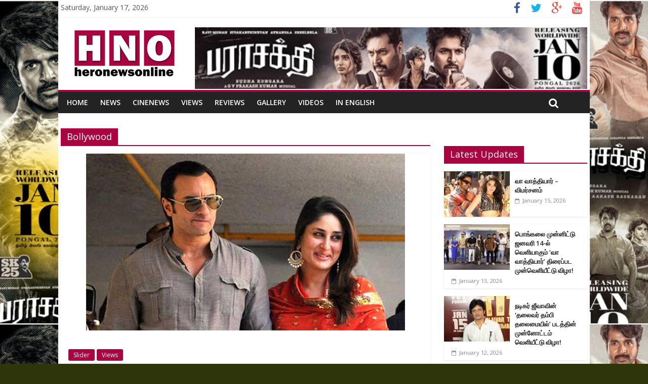

--- FILE ---
content_type: text/html; charset=UTF-8
request_url: http://www.heronewsonline.com/tag/bollywood/
body_size: 9075
content:

<!DOCTYPE html>
<html lang="en-US">
<head>
<meta charset="UTF-8" />
<meta name="viewport" content="width=device-width, initial-scale=1">
<link rel="profile" href="http://gmpg.org/xfn/11" />
<link rel="pingback" href="http://www.heronewsonline.com/xmlrpc.php" />
<title>Bollywood &#8211; heronewsonline.com</title>
<link rel='dns-prefetch' href='//fonts.googleapis.com' />
<link rel='dns-prefetch' href='//s.w.org' />
<link rel="alternate" type="application/rss+xml" title="heronewsonline.com &raquo; Feed" href="http://www.heronewsonline.com/feed/" />
<link rel="alternate" type="application/rss+xml" title="heronewsonline.com &raquo; Comments Feed" href="http://www.heronewsonline.com/comments/feed/" />
<link rel="alternate" type="application/rss+xml" title="heronewsonline.com &raquo; Bollywood Tag Feed" href="http://www.heronewsonline.com/tag/bollywood/feed/" />
		<script type="text/javascript">
			window._wpemojiSettings = {"baseUrl":"https:\/\/s.w.org\/images\/core\/emoji\/11.2.0\/72x72\/","ext":".png","svgUrl":"https:\/\/s.w.org\/images\/core\/emoji\/11.2.0\/svg\/","svgExt":".svg","source":{"concatemoji":"http:\/\/www.heronewsonline.com\/wp-includes\/js\/wp-emoji-release.min.js?ver=5.1.19"}};
			!function(e,a,t){var n,r,o,i=a.createElement("canvas"),p=i.getContext&&i.getContext("2d");function s(e,t){var a=String.fromCharCode;p.clearRect(0,0,i.width,i.height),p.fillText(a.apply(this,e),0,0);e=i.toDataURL();return p.clearRect(0,0,i.width,i.height),p.fillText(a.apply(this,t),0,0),e===i.toDataURL()}function c(e){var t=a.createElement("script");t.src=e,t.defer=t.type="text/javascript",a.getElementsByTagName("head")[0].appendChild(t)}for(o=Array("flag","emoji"),t.supports={everything:!0,everythingExceptFlag:!0},r=0;r<o.length;r++)t.supports[o[r]]=function(e){if(!p||!p.fillText)return!1;switch(p.textBaseline="top",p.font="600 32px Arial",e){case"flag":return s([55356,56826,55356,56819],[55356,56826,8203,55356,56819])?!1:!s([55356,57332,56128,56423,56128,56418,56128,56421,56128,56430,56128,56423,56128,56447],[55356,57332,8203,56128,56423,8203,56128,56418,8203,56128,56421,8203,56128,56430,8203,56128,56423,8203,56128,56447]);case"emoji":return!s([55358,56760,9792,65039],[55358,56760,8203,9792,65039])}return!1}(o[r]),t.supports.everything=t.supports.everything&&t.supports[o[r]],"flag"!==o[r]&&(t.supports.everythingExceptFlag=t.supports.everythingExceptFlag&&t.supports[o[r]]);t.supports.everythingExceptFlag=t.supports.everythingExceptFlag&&!t.supports.flag,t.DOMReady=!1,t.readyCallback=function(){t.DOMReady=!0},t.supports.everything||(n=function(){t.readyCallback()},a.addEventListener?(a.addEventListener("DOMContentLoaded",n,!1),e.addEventListener("load",n,!1)):(e.attachEvent("onload",n),a.attachEvent("onreadystatechange",function(){"complete"===a.readyState&&t.readyCallback()})),(n=t.source||{}).concatemoji?c(n.concatemoji):n.wpemoji&&n.twemoji&&(c(n.twemoji),c(n.wpemoji)))}(window,document,window._wpemojiSettings);
		</script>
		<style type="text/css">
img.wp-smiley,
img.emoji {
	display: inline !important;
	border: none !important;
	box-shadow: none !important;
	height: 1em !important;
	width: 1em !important;
	margin: 0 .07em !important;
	vertical-align: -0.1em !important;
	background: none !important;
	padding: 0 !important;
}
</style>
	<link rel='stylesheet' id='wp-block-library-css'  href='http://www.heronewsonline.com/wp-includes/css/dist/block-library/style.min.css?ver=5.1.19' type='text/css' media='all' />
<link rel='stylesheet' id='colormag_google_fonts-css'  href='//fonts.googleapis.com/css?family=Open+Sans%3A400%2C600&#038;ver=5.1.19' type='text/css' media='all' />
<link rel='stylesheet' id='colormag_style-css'  href='http://www.heronewsonline.com/wp-content/themes/colormag/style.css?ver=5.1.19' type='text/css' media='all' />
<link rel='stylesheet' id='colormag-fontawesome-css'  href='http://www.heronewsonline.com/wp-content/themes/colormag/fontawesome/css/font-awesome.css?ver=4.2.1' type='text/css' media='all' />
<link rel='stylesheet' id='wpmu-wpmu-ui-3-min-css-css'  href='http://www.heronewsonline.com/wp-content/plugins/wordpress-popup/inc/external/wpmu-lib/css/wpmu-ui.3.min.css?ver=5.1.19' type='text/css' media='all' />
<link rel='stylesheet' id='wpmu-animate-3-min-css-css'  href='http://www.heronewsonline.com/wp-content/plugins/wordpress-popup/inc/external/wpmu-lib/css/animate.3.min.css?ver=5.1.19' type='text/css' media='all' />
<script type='text/javascript' src='http://www.heronewsonline.com/wp-includes/js/jquery/jquery.js?ver=1.12.4'></script>
<script type='text/javascript' src='http://www.heronewsonline.com/wp-includes/js/jquery/jquery-migrate.min.js?ver=1.4.1'></script>
<script type='text/javascript' src='http://www.heronewsonline.com/wp-content/themes/colormag/js/colormag-custom.js?ver=5.1.19'></script>
<link rel='https://api.w.org/' href='http://www.heronewsonline.com/wp-json/' />
<link rel="EditURI" type="application/rsd+xml" title="RSD" href="http://www.heronewsonline.com/xmlrpc.php?rsd" />
<link rel="wlwmanifest" type="application/wlwmanifest+xml" href="http://www.heronewsonline.com/wp-includes/wlwmanifest.xml" /> 
<meta name="generator" content="WordPress 5.1.19" />
<!-- heronewsonline.com Internal Styles --><style type="text/css"> .colormag-button,blockquote,button,input[type=reset],input[type=button],input[type=submit]{background-color:#a90341}#site-title a,.next a:hover,.previous a:hover,.social-links i.fa:hover,a{color:#a90341}.fa.search-top:hover{background-color:#a90341}#site-navigation{border-top:4px solid #a90341}.home-icon.front_page_on,.main-navigation a:hover,.main-navigation ul li ul li a:hover,.main-navigation ul li ul li:hover>a,.main-navigation ul li.current-menu-ancestor>a,.main-navigation ul li.current-menu-item ul li a:hover,.main-navigation ul li.current-menu-item>a,.main-navigation ul li.current_page_ancestor>a,.main-navigation ul li.current_page_item>a,.main-navigation ul li:hover>a,.main-small-navigation li a:hover,.site-header .menu-toggle:hover{background-color:#a90341}.main-small-navigation .current-menu-item>a,.main-small-navigation .current_page_item>a{background:#a90341}.promo-button-area a:hover{border:2px solid #a90341;background-color:#a90341}#content .wp-pagenavi .current,#content .wp-pagenavi a:hover,.format-link .entry-content a,.pagination span{background-color:#a90341}.pagination a span:hover{color:#a90341;border-color:#a90341}#content .comments-area a.comment-edit-link:hover,#content .comments-area a.comment-permalink:hover,#content .comments-area article header cite a:hover,.comments-area .comment-author-link a:hover{color:#a90341}.comments-area .comment-author-link span{background-color:#a90341}.comment .comment-reply-link:hover,.nav-next a,.nav-previous a{color:#a90341}#secondary .widget-title{border-bottom:2px solid #a90341}#secondary .widget-title span{background-color:#a90341}.footer-widgets-area .widget-title{border-bottom:2px solid #a90341}.footer-widgets-area .widget-title span{background-color:#a90341}.footer-widgets-area a:hover{color:#a90341}.advertisement_above_footer .widget-title{border-bottom:2px solid #a90341}.advertisement_above_footer .widget-title span{background-color:#a90341}a#scroll-up i{color:#a90341}.page-header .page-title{border-bottom:2px solid #a90341}#content .post .article-content .above-entry-meta .cat-links a,.page-header .page-title span{background-color:#a90341}#content .post .article-content .entry-title a:hover,.entry-meta .byline i,.entry-meta .cat-links i,.entry-meta a,.post .entry-title a:hover,.search .entry-title a:hover{color:#a90341}.entry-meta .post-format i{background-color:#a90341}.entry-meta .comments-link a:hover,.entry-meta .edit-link a:hover,.entry-meta .posted-on a:hover,.entry-meta .tag-links a:hover,.single #content .tags a:hover{color:#a90341}.more-link,.no-post-thumbnail{background-color:#a90341}.post-box .entry-meta .cat-links a:hover,.post-box .entry-meta .posted-on a:hover,.post.post-box .entry-title a:hover{color:#a90341}.widget_featured_slider .slide-content .above-entry-meta .cat-links a{background-color:#a90341}.widget_featured_slider .slide-content .below-entry-meta .byline a:hover,.widget_featured_slider .slide-content .below-entry-meta .comments a:hover,.widget_featured_slider .slide-content .below-entry-meta .posted-on a:hover,.widget_featured_slider .slide-content .entry-title a:hover{color:#a90341}.widget_highlighted_posts .article-content .above-entry-meta .cat-links a{background-color:#a90341}.byline a:hover,.comments a:hover,.edit-link a:hover,.posted-on a:hover,.tag-links a:hover,.widget_highlighted_posts .article-content .below-entry-meta .byline a:hover,.widget_highlighted_posts .article-content .below-entry-meta .comments a:hover,.widget_highlighted_posts .article-content .below-entry-meta .posted-on a:hover,.widget_highlighted_posts .article-content .entry-title a:hover{color:#a90341}.widget_featured_posts .article-content .above-entry-meta .cat-links a{background-color:#a90341}.widget_featured_posts .article-content .entry-title a:hover{color:#a90341}.widget_featured_posts .widget-title{border-bottom:2px solid #a90341}.widget_featured_posts .widget-title span{background-color:#a90341}.related-posts-main-title .fa,.single-related-posts .article-content .entry-title a:hover{color:#a90341}</style>
<style type="text/css" id="custom-background-css">
body.custom-background { background-color: #2f350b; background-image: url("http://www.heronewsonline.com/wp-content/uploads/2026/01/skin10012026.jpg"); background-position: center top; background-size: contain; background-repeat: repeat; background-attachment: scroll; }
</style>
	</head>

<body class="archive tag tag-bollywood tag-4944 custom-background ">
<div id="page" class="hfeed site">
		<header id="masthead" class="site-header clearfix">
		<div id="header-text-nav-container" class="clearfix">
                     <div class="news-bar">
               <div class="inner-wrap clearfix">
                     <div class="date-in-header">
      Saturday, January 17, 2026   </div>

                  
                  	<div class="social-links clearfix">
		<ul>
		<li><a href="https://www.facebook.com/heronewsonlinedotcom/" ><i class="fa fa-facebook"></i></a></li><li><a href="#" ><i class="fa fa-twitter"></i></a></li><li><a href="#" ><i class="fa fa-google-plus"></i></a></li><li><a href="#" ><i class="fa fa-youtube"></i></a></li>		</ul>
	</div><!-- .social-links -->
	               </div>
            </div>
         
			
			<div class="inner-wrap">

				<div id="header-text-nav-wrap" class="clearfix">
					<div id="header-left-section">
													<div id="header-logo-image">

								<a href="http://www.heronewsonline.com/" title="heronewsonline.com" rel="home"><img src="http://www.heronewsonline.com/wp-content/uploads/2017/04/hero-logo.jpg" alt="heronewsonline.com"></a>
							</div><!-- #header-logo-image -->
												<div id="header-text" class="screen-reader-text">
                                             <h3 id="site-title">
                           <a href="http://www.heronewsonline.com/" title="heronewsonline.com" rel="home">heronewsonline.com</a>
                        </h3>
                     							<!-- #site-description -->
						</div><!-- #header-text -->
					</div><!-- #header-left-section -->
					<div id="header-right-section">
												<div id="header-right-sidebar" class="clearfix">
						<aside id="text-2" class="widget widget_text clearfix">			<div class="textwidget"><img src="http://www.heronewsonline.com/wp-content/uploads/2026/01/banner10012026.jpg"  width=775px>


</div>
		</aside>						</div>
									    	</div><!-- #header-right-section -->

			   </div><!-- #header-text-nav-wrap -->

			</div><!-- .inner-wrap -->

			
			<nav id="site-navigation" class="main-navigation clearfix" role="navigation">
				<div class="inner-wrap clearfix">
					               <h4 class="menu-toggle"></h4>
               <div class="menu-primary-container"><ul id="menu-top-menu" class="menu"><li id="menu-item-167" class="menu-item menu-item-type-custom menu-item-object-custom menu-item-167"><a href="http://heronewsonline.com/">Home</a></li>
<li id="menu-item-172" class="menu-item menu-item-type-taxonomy menu-item-object-category menu-item-172"><a href="http://www.heronewsonline.com/category/news/">News</a></li>
<li id="menu-item-169" class="menu-item menu-item-type-taxonomy menu-item-object-category menu-item-169"><a href="http://www.heronewsonline.com/category/cinenews/">CineNews</a></li>
<li id="menu-item-175" class="menu-item menu-item-type-taxonomy menu-item-object-category menu-item-175"><a href="http://www.heronewsonline.com/category/views/">Views</a></li>
<li id="menu-item-173" class="menu-item menu-item-type-taxonomy menu-item-object-category menu-item-173"><a href="http://www.heronewsonline.com/category/reviews/">Reviews</a></li>
<li id="menu-item-170" class="menu-item menu-item-type-taxonomy menu-item-object-category menu-item-170"><a href="http://www.heronewsonline.com/category/gallery/">Gallery</a></li>
<li id="menu-item-174" class="menu-item menu-item-type-taxonomy menu-item-object-category menu-item-174"><a href="http://www.heronewsonline.com/category/videos/">Videos</a></li>
<li id="menu-item-171" class="menu-item menu-item-type-taxonomy menu-item-object-category menu-item-171"><a href="http://www.heronewsonline.com/category/in-english/">In English</a></li>
</ul></div>                                                <i class="fa fa-search search-top"></i>
                  <div class="search-form-top">

                     <form action="http://www.heronewsonline.com/" class="search-form searchform clearfix" method="get">
   <div class="search-wrap">
      <input type="text" placeholder="Search" class="s field" name="s">
      <button class="search-icon" type="submit"></button>
   </div>
</form><!-- .searchform -->                  </div>
               				</div>
			</nav>

		</div><!-- #header-text-nav-container -->

		
	</header>
			<div id="main" class="clearfix">

		<div class="inner-wrap clearfix">
	
	<div id="primary">
		<div id="content" class="clearfix">

			
				<header class="page-header">
               					<h1 class="page-title">
               <span>
						Bollywood					</span></h1>
                  									</header><!-- .page-header -->

            <div class="article-container">

   				
   				
   					
<article id="post-11967" class="post-11967 post type-post status-publish format-standard has-post-thumbnail hentry category-slider category-views tag-bollywood tag-kareena-kapoor-khan tag-saif-ali-khan tag-taimur tag-taimur-ali-khan-pataudi">
   
         <div class="featured-image">
         <a href="http://www.heronewsonline.com/kareena-kapoor-saif-ali-khan-child-name-controversy/" title="“குழந்தைக்கு ‘தைமூர்’ என்று பெயர் வைத்தால் இங்கு யார் குடி மூழ்கிவிட போகிறது?”"><img width="630" height="350" src="http://www.heronewsonline.com/wp-content/uploads/2016/12/0a1d-14.jpg" class="attachment-colormag-featured-image size-colormag-featured-image wp-post-image" alt="" /></a>
      </div>
   
   <div class="article-content clearfix">

      
      <div class="above-entry-meta"><span class="cat-links"><a href="http://www.heronewsonline.com/category/slider/"  rel="category tag">Slider</a>&nbsp;<a href="http://www.heronewsonline.com/category/views/"  rel="category tag">Views</a>&nbsp;</span></div>	  
	  

      <header class="entry-header">
         <h2 class="entry-title">
            <a href="http://www.heronewsonline.com/kareena-kapoor-saif-ali-khan-child-name-controversy/" title="“குழந்தைக்கு ‘தைமூர்’ என்று பெயர் வைத்தால் இங்கு யார் குடி மூழ்கிவிட போகிறது?”">“குழந்தைக்கு ‘தைமூர்’ என்று பெயர் வைத்தால் இங்கு யார் குடி மூழ்கிவிட போகிறது?”</a>
         </h2>
      </header>

      	  
	    <div class="below-entry-meta">
                        <span class="posted-on"><a href="http://www.heronewsonline.com/kareena-kapoor-saif-ali-khan-child-name-controversy/" title="6:10 pm" rel="bookmark"><i class="fa fa-calendar-o"></i> <time class="entry-date published" datetime="2016-12-23T18:10:12+05:30">December 23, 2016</time></a></span>                        <span class="byline"><span class="author vcard"><i class="fa fa-user"></i><a class="url fn n" href="http://www.heronewsonline.com/author/admin/" title="admin">admin</a></span></span>
                    <!--    <span class="comments"><i class="fa fa-comment"></i><span>Comments Off<span class="screen-reader-text"> on “குழந்தைக்கு ‘தைமூர்’ என்று பெயர் வைத்தால் இங்கு யார் குடி மூழ்கிவிட போகிறது?”</span></span></span> -->
                     </div>

      <div class="entry-content clearfix">
         <p>இரண்டாவது உலக யுத்தத்தின்போது, பெலோருஷ்யாவில் மறுபடியும் அந்த கொடூரமான காண்டவ பர்வம் நிகழ்ந்தது. ஒட்டுமொத்த ஊர் மக்களையும் ஒரு கட்டிடத்திற்குள் தள்ளி அவர்களை ஜெர்மானிய இராணுவம் தீக்கு</p>
        <!-- <a class="more-link" title="“குழந்தைக்கு ‘தைமூர்’ என்று பெயர் வைத்தால் இங்கு யார் குடி மூழ்கிவிட போகிறது?”" href="http://www.heronewsonline.com/kareena-kapoor-saif-ali-khan-child-name-controversy/"><span>Read more</span></a> -->
      </div>

   </div>

   </article>
   				
   					
<article id="post-11928" class="post-11928 post type-post status-publish format-standard has-post-thumbnail hentry category-views tag-bollywood tag-hindutva-barbarians tag-hindutva-brigade tag-kareena-kapoor-khan tag-saif-ali-khan tag-taimur tag-taimur-ali-khan-pataudi">
   
         <div class="featured-image">
         <a href="http://www.heronewsonline.com/kareena-kapoor-newborn-child-and-hindutva-barbarians/" title="நடிகை கரீனா கபூரின் குழந்தை மரணிக்க சபிக்கும் இந்துத்துவ காட்டுமிராண்டிகள்!"><img width="630" height="350" src="http://www.heronewsonline.com/wp-content/uploads/2016/12/0a1a-27.jpg" class="attachment-colormag-featured-image size-colormag-featured-image wp-post-image" alt="" /></a>
      </div>
   
   <div class="article-content clearfix">

      
      <div class="above-entry-meta"><span class="cat-links"><a href="http://www.heronewsonline.com/category/views/"  rel="category tag">Views</a>&nbsp;</span></div>	  
	  

      <header class="entry-header">
         <h2 class="entry-title">
            <a href="http://www.heronewsonline.com/kareena-kapoor-newborn-child-and-hindutva-barbarians/" title="நடிகை கரீனா கபூரின் குழந்தை மரணிக்க சபிக்கும் இந்துத்துவ காட்டுமிராண்டிகள்!">நடிகை கரீனா கபூரின் குழந்தை மரணிக்க சபிக்கும் இந்துத்துவ காட்டுமிராண்டிகள்!</a>
         </h2>
      </header>

      	  
	    <div class="below-entry-meta">
                        <span class="posted-on"><a href="http://www.heronewsonline.com/kareena-kapoor-newborn-child-and-hindutva-barbarians/" title="8:30 am" rel="bookmark"><i class="fa fa-calendar-o"></i> <time class="entry-date published" datetime="2016-12-22T08:30:24+05:30">December 22, 2016</time></a></span>                        <span class="byline"><span class="author vcard"><i class="fa fa-user"></i><a class="url fn n" href="http://www.heronewsonline.com/author/admin/" title="admin">admin</a></span></span>
                    <!--    <span class="comments"><i class="fa fa-comment"></i><span>Comments Off<span class="screen-reader-text"> on நடிகை கரீனா கபூரின் குழந்தை மரணிக்க சபிக்கும் இந்துத்துவ காட்டுமிராண்டிகள்!</span></span></span> -->
                     </div>

      <div class="entry-content clearfix">
         <p>15ஆம் நூற்றாண்டில் இந்தியா மீது படை எடுத்து வந்து, வாளை உறையில் இருந்து உருவி எதிர்த்துப் போரிட ஆளில்லாமல், மாளாத செல்வங்களை கொள்ளை அடித்துக் கொண்டு போன. #தைமூரின் வீரசாகசப் படை</p>
        <!-- <a class="more-link" title="நடிகை கரீனா கபூரின் குழந்தை மரணிக்க சபிக்கும் இந்துத்துவ காட்டுமிராண்டிகள்!" href="http://www.heronewsonline.com/kareena-kapoor-newborn-child-and-hindutva-barbarians/"><span>Read more</span></a> -->
      </div>

   </div>

   </article>
   				
            </div>

				

			
		</div><!-- #content -->
	</div><!-- #primary -->

	
<div id="secondary">
			
		<aside id="text-3" class="widget widget_text clearfix">			<div class="textwidget"></div>
		</aside><aside id="colormag_featured_posts_latest_widget-2" class="widget widget_featured_posts widget_featured_posts_vertical widget_featured_meta clearfix">      <h3 class="widget-title" ><span >Latest Updates</span></h3>                                 <div class="following-post">               <div class="single-article clearfix">
                  <figure><a href="http://www.heronewsonline.com/vaa-vaathiyaar-movie-tamil-review/" title="வா வாத்தியார் – விமர்சனம்"><img width="130" height="90" src="http://www.heronewsonline.com/wp-content/uploads/2026/01/vaa-vaathiyaar-130x90.jpg" class="attachment-colormag-featured-post-small size-colormag-featured-post-small wp-post-image" alt="வா வாத்தியார் – விமர்சனம்" title="வா வாத்தியார் – விமர்சனம்" srcset="http://www.heronewsonline.com/wp-content/uploads/2026/01/vaa-vaathiyaar-130x90.jpg 130w, http://www.heronewsonline.com/wp-content/uploads/2026/01/vaa-vaathiyaar-392x272.jpg 392w" sizes="(max-width: 130px) 100vw, 130px" /></a></figure>                  <div class="article-content">
                     <div class="above-entry-meta"><span class="cat-links"><a href="http://www.heronewsonline.com/category/cinenews/"  rel="category tag">CineNews</a>&nbsp;<a href="http://www.heronewsonline.com/category/reviews/"  rel="category tag">Reviews</a>&nbsp;</span></div>                     <h3 class="entry-title">
                        <a href="http://www.heronewsonline.com/vaa-vaathiyaar-movie-tamil-review/" title="வா வாத்தியார் – விமர்சனம்">வா வாத்தியார் – விமர்சனம்</a>
                     </h3>
                     <div class="below-entry-meta">
                        <span class="posted-on"><a href="http://www.heronewsonline.com/vaa-vaathiyaar-movie-tamil-review/" title="10:12 am" rel="bookmark"><i class="fa fa-calendar-o"></i> <time class="entry-date published" datetime="2026-01-15T10:12:46+05:30">January 15, 2026</time></a></span>                        <span class="byline"><span class="author vcard"><i class="fa fa-user"></i><a class="url fn n" href="http://www.heronewsonline.com/author/admin/" title="admin">admin</a></span></span>
                    <!--    <span class="comments"><i class="fa fa-comment"></i><span>Comments Off<span class="screen-reader-text"> on வா வாத்தியார் – விமர்சனம்</span></span></span> -->
                     </div>
                                          <div class="entry-content">
                                             </div>
                                       </div>

               </div>
            </div>                                 <div class="following-post">               <div class="single-article clearfix">
                  <figure><a href="http://www.heronewsonline.com/vaa-vaathiyaar-movie-pre-release-event-news/" title="பொங்கலை முன்னிட்டு ஜனவரி 14-ல் வெளியாகும் ‘வா வாத்தியார்’ திரைப்பட முன்வெளியீட்டு  விழா!"><img width="130" height="90" src="http://www.heronewsonline.com/wp-content/uploads/2026/01/pre-release-130x90.jpg" class="attachment-colormag-featured-post-small size-colormag-featured-post-small wp-post-image" alt="பொங்கலை முன்னிட்டு ஜனவரி 14-ல் வெளியாகும் ‘வா வாத்தியார்’ திரைப்பட முன்வெளியீட்டு  விழா!" title="பொங்கலை முன்னிட்டு ஜனவரி 14-ல் வெளியாகும் ‘வா வாத்தியார்’ திரைப்பட முன்வெளியீட்டு  விழா!" srcset="http://www.heronewsonline.com/wp-content/uploads/2026/01/pre-release-130x90.jpg 130w, http://www.heronewsonline.com/wp-content/uploads/2026/01/pre-release-392x272.jpg 392w" sizes="(max-width: 130px) 100vw, 130px" /></a></figure>                  <div class="article-content">
                     <div class="above-entry-meta"><span class="cat-links"><a href="http://www.heronewsonline.com/category/cinenews/"  rel="category tag">CineNews</a>&nbsp;</span></div>                     <h3 class="entry-title">
                        <a href="http://www.heronewsonline.com/vaa-vaathiyaar-movie-pre-release-event-news/" title="பொங்கலை முன்னிட்டு ஜனவரி 14-ல் வெளியாகும் ‘வா வாத்தியார்’ திரைப்பட முன்வெளியீட்டு  விழா!">பொங்கலை முன்னிட்டு ஜனவரி 14-ல் வெளியாகும் ‘வா வாத்தியார்’ திரைப்பட முன்வெளியீட்டு  விழா!</a>
                     </h3>
                     <div class="below-entry-meta">
                        <span class="posted-on"><a href="http://www.heronewsonline.com/vaa-vaathiyaar-movie-pre-release-event-news/" title="9:50 pm" rel="bookmark"><i class="fa fa-calendar-o"></i> <time class="entry-date published" datetime="2026-01-13T21:50:53+05:30">January 13, 2026</time></a></span>                        <span class="byline"><span class="author vcard"><i class="fa fa-user"></i><a class="url fn n" href="http://www.heronewsonline.com/author/admin/" title="admin">admin</a></span></span>
                    <!--    <span class="comments"><i class="fa fa-comment"></i><span>Comments Off<span class="screen-reader-text"> on பொங்கலை முன்னிட்டு ஜனவரி 14-ல் வெளியாகும் ‘வா வாத்தியார்’ திரைப்பட முன்வெளியீட்டு  விழா!</span></span></span> -->
                     </div>
                                       </div>

               </div>
                                                            <div class="single-article clearfix">
                  <figure><a href="http://www.heronewsonline.com/thalaivar-thambi-thalaimaiyil-movie-trailer-launch-news/" title="நடிகர் ஜீவாவின் &#8216;தலைவர் தம்பி தலைமையில்&#8217; படத்தின் முன்னோட்டம் வெளியீட்டு விழா!"><img width="130" height="90" src="http://www.heronewsonline.com/wp-content/uploads/2026/01/jiva-130x90.jpg" class="attachment-colormag-featured-post-small size-colormag-featured-post-small wp-post-image" alt="நடிகர் ஜீவாவின் &#8216;தலைவர் தம்பி தலைமையில்&#8217; படத்தின் முன்னோட்டம் வெளியீட்டு விழா!" title="நடிகர் ஜீவாவின் &#8216;தலைவர் தம்பி தலைமையில்&#8217; படத்தின் முன்னோட்டம் வெளியீட்டு விழா!" srcset="http://www.heronewsonline.com/wp-content/uploads/2026/01/jiva-130x90.jpg 130w, http://www.heronewsonline.com/wp-content/uploads/2026/01/jiva-392x272.jpg 392w" sizes="(max-width: 130px) 100vw, 130px" /></a></figure>                  <div class="article-content">
                     <div class="above-entry-meta"><span class="cat-links"><a href="http://www.heronewsonline.com/category/cinenews/"  rel="category tag">CineNews</a>&nbsp;</span></div>                     <h3 class="entry-title">
                        <a href="http://www.heronewsonline.com/thalaivar-thambi-thalaimaiyil-movie-trailer-launch-news/" title="நடிகர் ஜீவாவின் &#8216;தலைவர் தம்பி தலைமையில்&#8217; படத்தின் முன்னோட்டம் வெளியீட்டு விழா!">நடிகர் ஜீவாவின் &#8216;தலைவர் தம்பி தலைமையில்&#8217; படத்தின் முன்னோட்டம் வெளியீட்டு விழா!</a>
                     </h3>
                     <div class="below-entry-meta">
                        <span class="posted-on"><a href="http://www.heronewsonline.com/thalaivar-thambi-thalaimaiyil-movie-trailer-launch-news/" title="1:40 pm" rel="bookmark"><i class="fa fa-calendar-o"></i> <time class="entry-date published" datetime="2026-01-12T13:40:49+05:30">January 12, 2026</time></a></span>                        <span class="byline"><span class="author vcard"><i class="fa fa-user"></i><a class="url fn n" href="http://www.heronewsonline.com/author/admin/" title="admin">admin</a></span></span>
                    <!--    <span class="comments"><i class="fa fa-comment"></i><span>Comments Off<span class="screen-reader-text"> on நடிகர் ஜீவாவின் &#8216;தலைவர் தம்பி தலைமையில்&#8217; படத்தின் முன்னோட்டம் வெளியீட்டு விழா!</span></span></span> -->
                     </div>
                                       </div>

               </div>
                                                            <div class="single-article clearfix">
                  <figure><a href="http://www.heronewsonline.com/sivakarthikeyan-starrer-parasakthi-movie-tamil-review/" title="பராசக்தி – விமர்சனம்"><img width="130" height="90" src="http://www.heronewsonline.com/wp-content/uploads/2026/01/x-x-x-130x90.jpg" class="attachment-colormag-featured-post-small size-colormag-featured-post-small wp-post-image" alt="பராசக்தி – விமர்சனம்" title="பராசக்தி – விமர்சனம்" srcset="http://www.heronewsonline.com/wp-content/uploads/2026/01/x-x-x-130x90.jpg 130w, http://www.heronewsonline.com/wp-content/uploads/2026/01/x-x-x-392x272.jpg 392w" sizes="(max-width: 130px) 100vw, 130px" /></a></figure>                  <div class="article-content">
                     <div class="above-entry-meta"><span class="cat-links"><a href="http://www.heronewsonline.com/category/cinenews/"  rel="category tag">CineNews</a>&nbsp;<a href="http://www.heronewsonline.com/category/reviews/"  rel="category tag">Reviews</a>&nbsp;</span></div>                     <h3 class="entry-title">
                        <a href="http://www.heronewsonline.com/sivakarthikeyan-starrer-parasakthi-movie-tamil-review/" title="பராசக்தி – விமர்சனம்">பராசக்தி – விமர்சனம்</a>
                     </h3>
                     <div class="below-entry-meta">
                        <span class="posted-on"><a href="http://www.heronewsonline.com/sivakarthikeyan-starrer-parasakthi-movie-tamil-review/" title="7:28 pm" rel="bookmark"><i class="fa fa-calendar-o"></i> <time class="entry-date published" datetime="2026-01-11T19:28:04+05:30">January 11, 2026</time></a></span>                        <span class="byline"><span class="author vcard"><i class="fa fa-user"></i><a class="url fn n" href="http://www.heronewsonline.com/author/admin/" title="admin">admin</a></span></span>
                    <!--    <span class="comments"><i class="fa fa-comment"></i><span>Comments Off<span class="screen-reader-text"> on பராசக்தி – விமர்சனம்</span></span></span> -->
                     </div>
                                       </div>

               </div>
                                                            <div class="single-article clearfix">
                  <figure><a href="http://www.heronewsonline.com/a-view-on-sivakarthikeyan-starrer-parasakthi-movie/" title="தமிழ் மெயின்ஸ்ட்ரீம் சினிமாஉலகில் நிகழ்ந்திருக்கும் எட்டாவது அதிசயம் ’பராசக்தி’!"><img width="130" height="90" src="http://www.heronewsonline.com/wp-content/uploads/2026/01/parasakthi2-130x90.jpg" class="attachment-colormag-featured-post-small size-colormag-featured-post-small wp-post-image" alt="தமிழ் மெயின்ஸ்ட்ரீம் சினிமாஉலகில் நிகழ்ந்திருக்கும் எட்டாவது அதிசயம் ’பராசக்தி’!" title="தமிழ் மெயின்ஸ்ட்ரீம் சினிமாஉலகில் நிகழ்ந்திருக்கும் எட்டாவது அதிசயம் ’பராசக்தி’!" srcset="http://www.heronewsonline.com/wp-content/uploads/2026/01/parasakthi2-130x90.jpg 130w, http://www.heronewsonline.com/wp-content/uploads/2026/01/parasakthi2-392x272.jpg 392w" sizes="(max-width: 130px) 100vw, 130px" /></a></figure>                  <div class="article-content">
                     <div class="above-entry-meta"><span class="cat-links"><a href="http://www.heronewsonline.com/category/slider/"  rel="category tag">Slider</a>&nbsp;<a href="http://www.heronewsonline.com/category/views/"  rel="category tag">Views</a>&nbsp;</span></div>                     <h3 class="entry-title">
                        <a href="http://www.heronewsonline.com/a-view-on-sivakarthikeyan-starrer-parasakthi-movie/" title="தமிழ் மெயின்ஸ்ட்ரீம் சினிமாஉலகில் நிகழ்ந்திருக்கும் எட்டாவது அதிசயம் ’பராசக்தி’!">தமிழ் மெயின்ஸ்ட்ரீம் சினிமாஉலகில் நிகழ்ந்திருக்கும் எட்டாவது அதிசயம் ’பராசக்தி’!</a>
                     </h3>
                     <div class="below-entry-meta">
                        <span class="posted-on"><a href="http://www.heronewsonline.com/a-view-on-sivakarthikeyan-starrer-parasakthi-movie/" title="6:39 am" rel="bookmark"><i class="fa fa-calendar-o"></i> <time class="entry-date published" datetime="2026-01-11T06:39:34+05:30">January 11, 2026</time></a></span>                        <span class="byline"><span class="author vcard"><i class="fa fa-user"></i><a class="url fn n" href="http://www.heronewsonline.com/author/admin/" title="admin">admin</a></span></span>
                    <!--    <span class="comments"><i class="fa fa-comment"></i><span>Comments Off<span class="screen-reader-text"> on தமிழ் மெயின்ஸ்ட்ரீம் சினிமாஉலகில் நிகழ்ந்திருக்கும் எட்டாவது அதிசயம் ’பராசக்தி’!</span></span></span> -->
                     </div>
                                       </div>

               </div>
                                                            <div class="single-article clearfix">
                  <figure><a href="http://www.heronewsonline.com/sivakarthikeyan-about-parasakthi-movie/" title="“வரலாற்றில் அழியாத ஒரு அத்தியாயத்தை உருவாக்கிய தமிழ்நாட்டு இளைஞர்களின் தைரியமும் தியாகமும் தான் ‘பராசக்தி’!” – நாயகன் சிவகார்த்திகேயன்"><img width="130" height="90" src="http://www.heronewsonline.com/wp-content/uploads/2026/01/parasakthi-130x90.jpg" class="attachment-colormag-featured-post-small size-colormag-featured-post-small wp-post-image" alt="“வரலாற்றில் அழியாத ஒரு அத்தியாயத்தை உருவாக்கிய தமிழ்நாட்டு இளைஞர்களின் தைரியமும் தியாகமும் தான் ‘பராசக்தி’!” – நாயகன் சிவகார்த்திகேயன்" title="“வரலாற்றில் அழியாத ஒரு அத்தியாயத்தை உருவாக்கிய தமிழ்நாட்டு இளைஞர்களின் தைரியமும் தியாகமும் தான் ‘பராசக்தி’!” – நாயகன் சிவகார்த்திகேயன்" srcset="http://www.heronewsonline.com/wp-content/uploads/2026/01/parasakthi-130x90.jpg 130w, http://www.heronewsonline.com/wp-content/uploads/2026/01/parasakthi-392x272.jpg 392w" sizes="(max-width: 130px) 100vw, 130px" /></a></figure>                  <div class="article-content">
                     <div class="above-entry-meta"><span class="cat-links"><a href="http://www.heronewsonline.com/category/cinenews/"  rel="category tag">CineNews</a>&nbsp;</span></div>                     <h3 class="entry-title">
                        <a href="http://www.heronewsonline.com/sivakarthikeyan-about-parasakthi-movie/" title="“வரலாற்றில் அழியாத ஒரு அத்தியாயத்தை உருவாக்கிய தமிழ்நாட்டு இளைஞர்களின் தைரியமும் தியாகமும் தான் ‘பராசக்தி’!” – நாயகன் சிவகார்த்திகேயன்">“வரலாற்றில் அழியாத ஒரு அத்தியாயத்தை உருவாக்கிய தமிழ்நாட்டு இளைஞர்களின் தைரியமும் தியாகமும் தான் ‘பராசக்தி’!” – நாயகன் சிவகார்த்திகேயன்</a>
                     </h3>
                     <div class="below-entry-meta">
                        <span class="posted-on"><a href="http://www.heronewsonline.com/sivakarthikeyan-about-parasakthi-movie/" title="8:10 pm" rel="bookmark"><i class="fa fa-calendar-o"></i> <time class="entry-date published" datetime="2026-01-09T20:10:04+05:30">January 9, 2026</time></a></span>                        <span class="byline"><span class="author vcard"><i class="fa fa-user"></i><a class="url fn n" href="http://www.heronewsonline.com/author/admin/" title="admin">admin</a></span></span>
                    <!--    <span class="comments"><i class="fa fa-comment"></i><span>Comments Off<span class="screen-reader-text"> on “வரலாற்றில் அழியாத ஒரு அத்தியாயத்தை உருவாக்கிய தமிழ்நாட்டு இளைஞர்களின் தைரியமும் தியாகமும் தான் ‘பராசக்தி’!” – நாயகன் சிவகார்த்திகேயன்</span></span></span> -->
                     </div>
                                       </div>

               </div>
                                                            <div class="single-article clearfix">
                  <figure><a href="http://www.heronewsonline.com/jananayakan-movie-case-postponed-to-jan21/" title="‘ஜனநாயகன்’ தணிக்கை சான்று வழக்கு: ஜனவரி 21-க்கு ஒத்திவைப்பு!"><img width="130" height="90" src="http://www.heronewsonline.com/wp-content/uploads/2026/01/jana-130x90.jpg" class="attachment-colormag-featured-post-small size-colormag-featured-post-small wp-post-image" alt="‘ஜனநாயகன்’ தணிக்கை சான்று வழக்கு: ஜனவரி 21-க்கு ஒத்திவைப்பு!" title="‘ஜனநாயகன்’ தணிக்கை சான்று வழக்கு: ஜனவரி 21-க்கு ஒத்திவைப்பு!" srcset="http://www.heronewsonline.com/wp-content/uploads/2026/01/jana-130x90.jpg 130w, http://www.heronewsonline.com/wp-content/uploads/2026/01/jana-392x272.jpg 392w" sizes="(max-width: 130px) 100vw, 130px" /></a></figure>                  <div class="article-content">
                     <div class="above-entry-meta"><span class="cat-links"><a href="http://www.heronewsonline.com/category/news/"  rel="category tag">News</a>&nbsp;<a href="http://www.heronewsonline.com/category/slider/"  rel="category tag">Slider</a>&nbsp;</span></div>                     <h3 class="entry-title">
                        <a href="http://www.heronewsonline.com/jananayakan-movie-case-postponed-to-jan21/" title="‘ஜனநாயகன்’ தணிக்கை சான்று வழக்கு: ஜனவரி 21-க்கு ஒத்திவைப்பு!">‘ஜனநாயகன்’ தணிக்கை சான்று வழக்கு: ஜனவரி 21-க்கு ஒத்திவைப்பு!</a>
                     </h3>
                     <div class="below-entry-meta">
                        <span class="posted-on"><a href="http://www.heronewsonline.com/jananayakan-movie-case-postponed-to-jan21/" title="7:00 pm" rel="bookmark"><i class="fa fa-calendar-o"></i> <time class="entry-date published" datetime="2026-01-09T19:00:42+05:30">January 9, 2026</time></a></span>                        <span class="byline"><span class="author vcard"><i class="fa fa-user"></i><a class="url fn n" href="http://www.heronewsonline.com/author/admin/" title="admin">admin</a></span></span>
                    <!--    <span class="comments"><i class="fa fa-comment"></i><span>Comments Off<span class="screen-reader-text"> on ‘ஜனநாயகன்’ தணிக்கை சான்று வழக்கு: ஜனவரி 21-க்கு ஒத்திவைப்பு!</span></span></span> -->
                     </div>
                                       </div>

               </div>
                                                            <div class="single-article clearfix">
                  <figure><a href="http://www.heronewsonline.com/ua-certificate-for-sivakarthikeyan-starrer-parasakthi-movie/" title="‘பராசக்தி’-க்கு U/A சான்றிதழ்; அறிவித்த தேதியில் ரிலீஸ்: படக்குழு அறிவிப்பு!"><img width="130" height="90" src="http://www.heronewsonline.com/wp-content/uploads/2026/01/parasakthi1-130x90.jpg" class="attachment-colormag-featured-post-small size-colormag-featured-post-small wp-post-image" alt="‘பராசக்தி’-க்கு U/A சான்றிதழ்; அறிவித்த தேதியில் ரிலீஸ்: படக்குழு அறிவிப்பு!" title="‘பராசக்தி’-க்கு U/A சான்றிதழ்; அறிவித்த தேதியில் ரிலீஸ்: படக்குழு அறிவிப்பு!" srcset="http://www.heronewsonline.com/wp-content/uploads/2026/01/parasakthi1-130x90.jpg 130w, http://www.heronewsonline.com/wp-content/uploads/2026/01/parasakthi1-392x272.jpg 392w" sizes="(max-width: 130px) 100vw, 130px" /></a></figure>                  <div class="article-content">
                     <div class="above-entry-meta"><span class="cat-links"><a href="http://www.heronewsonline.com/category/news/"  rel="category tag">News</a>&nbsp;<a href="http://www.heronewsonline.com/category/slider/"  rel="category tag">Slider</a>&nbsp;</span></div>                     <h3 class="entry-title">
                        <a href="http://www.heronewsonline.com/ua-certificate-for-sivakarthikeyan-starrer-parasakthi-movie/" title="‘பராசக்தி’-க்கு U/A சான்றிதழ்; அறிவித்த தேதியில் ரிலீஸ்: படக்குழு அறிவிப்பு!">‘பராசக்தி’-க்கு U/A சான்றிதழ்; அறிவித்த தேதியில் ரிலீஸ்: படக்குழு அறிவிப்பு!</a>
                     </h3>
                     <div class="below-entry-meta">
                        <span class="posted-on"><a href="http://www.heronewsonline.com/ua-certificate-for-sivakarthikeyan-starrer-parasakthi-movie/" title="1:00 pm" rel="bookmark"><i class="fa fa-calendar-o"></i> <time class="entry-date published" datetime="2026-01-09T13:00:09+05:30">January 9, 2026</time></a></span>                        <span class="byline"><span class="author vcard"><i class="fa fa-user"></i><a class="url fn n" href="http://www.heronewsonline.com/author/admin/" title="admin">admin</a></span></span>
                    <!--    <span class="comments"><i class="fa fa-comment"></i><span>Comments Off<span class="screen-reader-text"> on ‘பராசக்தி’-க்கு U/A சான்றிதழ்; அறிவித்த தேதியில் ரிலீஸ்: படக்குழு அறிவிப்பு!</span></span></span> -->
                     </div>
                                       </div>

               </div>
                                                            <div class="single-article clearfix">
                  <figure><a href="http://www.heronewsonline.com/sivaji-ganesan-starrer-parasakthi-and-madurai-thangam-theatre/" title="அன்றைய ‘பராசக்தி’யும், மதுரை தங்கம் தியேட்டரும்!"><img width="130" height="90" src="http://www.heronewsonline.com/wp-content/uploads/2026/01/sivaji-130x90.jpg" class="attachment-colormag-featured-post-small size-colormag-featured-post-small wp-post-image" alt="அன்றைய ‘பராசக்தி’யும், மதுரை தங்கம் தியேட்டரும்!" title="அன்றைய ‘பராசக்தி’யும், மதுரை தங்கம் தியேட்டரும்!" srcset="http://www.heronewsonline.com/wp-content/uploads/2026/01/sivaji-130x90.jpg 130w, http://www.heronewsonline.com/wp-content/uploads/2026/01/sivaji-392x272.jpg 392w" sizes="(max-width: 130px) 100vw, 130px" /></a></figure>                  <div class="article-content">
                     <div class="above-entry-meta"><span class="cat-links"><a href="http://www.heronewsonline.com/category/slider/"  rel="category tag">Slider</a>&nbsp;<a href="http://www.heronewsonline.com/category/views/"  rel="category tag">Views</a>&nbsp;</span></div>                     <h3 class="entry-title">
                        <a href="http://www.heronewsonline.com/sivaji-ganesan-starrer-parasakthi-and-madurai-thangam-theatre/" title="அன்றைய ‘பராசக்தி’யும், மதுரை தங்கம் தியேட்டரும்!">அன்றைய ‘பராசக்தி’யும், மதுரை தங்கம் தியேட்டரும்!</a>
                     </h3>
                     <div class="below-entry-meta">
                        <span class="posted-on"><a href="http://www.heronewsonline.com/sivaji-ganesan-starrer-parasakthi-and-madurai-thangam-theatre/" title="1:53 pm" rel="bookmark"><i class="fa fa-calendar-o"></i> <time class="entry-date published" datetime="2026-01-06T13:53:44+05:30">January 6, 2026</time></a></span>                        <span class="byline"><span class="author vcard"><i class="fa fa-user"></i><a class="url fn n" href="http://www.heronewsonline.com/author/admin/" title="admin">admin</a></span></span>
                    <!--    <span class="comments"><i class="fa fa-comment"></i><span>Comments Off<span class="screen-reader-text"> on அன்றைய ‘பராசக்தி’யும், மதுரை தங்கம் தியேட்டரும்!</span></span></span> -->
                     </div>
                                       </div>

               </div>
                                                            <div class="single-article clearfix">
                  <figure><a href="http://www.heronewsonline.com/sivakarthikeyan-starrer-parasakthi-movie-music-launch-news/" title="“மாணவர்கள் எந்த அளவுக்கு வலிமை கொண்டவர்களாக இருந்தார்கள் என்பதை ‘பராசக்தி’ திரைப்படம் அழுத்தமாக காட்டுகிறது!” – நாயகன் சிவகார்த்திகேயன்"><img width="130" height="90" src="http://www.heronewsonline.com/wp-content/uploads/2026/01/parasakthi-fn-130x90.jpg" class="attachment-colormag-featured-post-small size-colormag-featured-post-small wp-post-image" alt="“மாணவர்கள் எந்த அளவுக்கு வலிமை கொண்டவர்களாக இருந்தார்கள் என்பதை ‘பராசக்தி’ திரைப்படம் அழுத்தமாக காட்டுகிறது!” – நாயகன் சிவகார்த்திகேயன்" title="“மாணவர்கள் எந்த அளவுக்கு வலிமை கொண்டவர்களாக இருந்தார்கள் என்பதை ‘பராசக்தி’ திரைப்படம் அழுத்தமாக காட்டுகிறது!” – நாயகன் சிவகார்த்திகேயன்" srcset="http://www.heronewsonline.com/wp-content/uploads/2026/01/parasakthi-fn-130x90.jpg 130w, http://www.heronewsonline.com/wp-content/uploads/2026/01/parasakthi-fn-392x272.jpg 392w" sizes="(max-width: 130px) 100vw, 130px" /></a></figure>                  <div class="article-content">
                     <div class="above-entry-meta"><span class="cat-links"><a href="http://www.heronewsonline.com/category/cinenews/"  rel="category tag">CineNews</a>&nbsp;</span></div>                     <h3 class="entry-title">
                        <a href="http://www.heronewsonline.com/sivakarthikeyan-starrer-parasakthi-movie-music-launch-news/" title="“மாணவர்கள் எந்த அளவுக்கு வலிமை கொண்டவர்களாக இருந்தார்கள் என்பதை ‘பராசக்தி’ திரைப்படம் அழுத்தமாக காட்டுகிறது!” – நாயகன் சிவகார்த்திகேயன்">“மாணவர்கள் எந்த அளவுக்கு வலிமை கொண்டவர்களாக இருந்தார்கள் என்பதை ‘பராசக்தி’ திரைப்படம் அழுத்தமாக காட்டுகிறது!” – நாயகன் சிவகார்த்திகேயன்</a>
                     </h3>
                     <div class="below-entry-meta">
                        <span class="posted-on"><a href="http://www.heronewsonline.com/sivakarthikeyan-starrer-parasakthi-movie-music-launch-news/" title="12:15 pm" rel="bookmark"><i class="fa fa-calendar-o"></i> <time class="entry-date published" datetime="2026-01-05T12:15:35+05:30">January 5, 2026</time></a></span>                        <span class="byline"><span class="author vcard"><i class="fa fa-user"></i><a class="url fn n" href="http://www.heronewsonline.com/author/admin/" title="admin">admin</a></span></span>
                    <!--    <span class="comments"><i class="fa fa-comment"></i><span>Comments Off<span class="screen-reader-text"> on “மாணவர்கள் எந்த அளவுக்கு வலிமை கொண்டவர்களாக இருந்தார்கள் என்பதை ‘பராசக்தி’ திரைப்படம் அழுத்தமாக காட்டுகிறது!” – நாயகன் சிவகார்த்திகேயன்</span></span></span> -->
                     </div>
                                       </div>

               </div>
                                                            <div class="single-article clearfix">
                  <figure><a href="http://www.heronewsonline.com/pongal-cash-gift-of-rs-3000-will-be-provided-chief-minister-mk-stalin-announced/" title="2.22 கோடி குடும்பங்களுக்கு பொங்கல் பரிசு தொகுப்புடன் தலா ரூ.3000 ரொக்கம்: முதல்வர் ஸ்டாலின் அறிவிப்பு!"><img width="130" height="90" src="http://www.heronewsonline.com/wp-content/uploads/2026/01/pongal-gift-130x90.jpg" class="attachment-colormag-featured-post-small size-colormag-featured-post-small wp-post-image" alt="2.22 கோடி குடும்பங்களுக்கு பொங்கல் பரிசு தொகுப்புடன் தலா ரூ.3000 ரொக்கம்: முதல்வர் ஸ்டாலின் அறிவிப்பு!" title="2.22 கோடி குடும்பங்களுக்கு பொங்கல் பரிசு தொகுப்புடன் தலா ரூ.3000 ரொக்கம்: முதல்வர் ஸ்டாலின் அறிவிப்பு!" srcset="http://www.heronewsonline.com/wp-content/uploads/2026/01/pongal-gift-130x90.jpg 130w, http://www.heronewsonline.com/wp-content/uploads/2026/01/pongal-gift-392x272.jpg 392w" sizes="(max-width: 130px) 100vw, 130px" /></a></figure>                  <div class="article-content">
                     <div class="above-entry-meta"><span class="cat-links"><a href="http://www.heronewsonline.com/category/news/"  rel="category tag">News</a>&nbsp;<a href="http://www.heronewsonline.com/category/slider/"  rel="category tag">Slider</a>&nbsp;</span></div>                     <h3 class="entry-title">
                        <a href="http://www.heronewsonline.com/pongal-cash-gift-of-rs-3000-will-be-provided-chief-minister-mk-stalin-announced/" title="2.22 கோடி குடும்பங்களுக்கு பொங்கல் பரிசு தொகுப்புடன் தலா ரூ.3000 ரொக்கம்: முதல்வர் ஸ்டாலின் அறிவிப்பு!">2.22 கோடி குடும்பங்களுக்கு பொங்கல் பரிசு தொகுப்புடன் தலா ரூ.3000 ரொக்கம்: முதல்வர் ஸ்டாலின் அறிவிப்பு!</a>
                     </h3>
                     <div class="below-entry-meta">
                        <span class="posted-on"><a href="http://www.heronewsonline.com/pongal-cash-gift-of-rs-3000-will-be-provided-chief-minister-mk-stalin-announced/" title="1:20 am" rel="bookmark"><i class="fa fa-calendar-o"></i> <time class="entry-date published" datetime="2026-01-05T01:20:47+05:30">January 5, 2026</time></a></span>                        <span class="byline"><span class="author vcard"><i class="fa fa-user"></i><a class="url fn n" href="http://www.heronewsonline.com/author/admin/" title="admin">admin</a></span></span>
                    <!--    <span class="comments"><i class="fa fa-comment"></i><span>Comments Off<span class="screen-reader-text"> on 2.22 கோடி குடும்பங்களுக்கு பொங்கல் பரிசு தொகுப்புடன் தலா ரூ.3000 ரொக்கம்: முதல்வர் ஸ்டாலின் அறிவிப்பு!</span></span></span> -->
                     </div>
                                       </div>

               </div>
                                                            <div class="single-article clearfix">
                  <figure><a href="http://www.heronewsonline.com/sivakarthikeyan-starrer-parasakthi-movie-trailer-review/" title="எப்படி இருக்கிறது சிவகார்த்திகேயனின் ‘பராசக்தி’ திரைப்பட டிரைலர்?"><img width="130" height="90" src="http://www.heronewsonline.com/wp-content/uploads/2026/01/parasakthi-trailer-review-130x90.jpg" class="attachment-colormag-featured-post-small size-colormag-featured-post-small wp-post-image" alt="எப்படி இருக்கிறது சிவகார்த்திகேயனின் ‘பராசக்தி’ திரைப்பட டிரைலர்?" title="எப்படி இருக்கிறது சிவகார்த்திகேயனின் ‘பராசக்தி’ திரைப்பட டிரைலர்?" srcset="http://www.heronewsonline.com/wp-content/uploads/2026/01/parasakthi-trailer-review-130x90.jpg 130w, http://www.heronewsonline.com/wp-content/uploads/2026/01/parasakthi-trailer-review-392x272.jpg 392w" sizes="(max-width: 130px) 100vw, 130px" /></a></figure>                  <div class="article-content">
                     <div class="above-entry-meta"><span class="cat-links"><a href="http://www.heronewsonline.com/category/cinenews/"  rel="category tag">CineNews</a>&nbsp;</span></div>                     <h3 class="entry-title">
                        <a href="http://www.heronewsonline.com/sivakarthikeyan-starrer-parasakthi-movie-trailer-review/" title="எப்படி இருக்கிறது சிவகார்த்திகேயனின் ‘பராசக்தி’ திரைப்பட டிரைலர்?">எப்படி இருக்கிறது சிவகார்த்திகேயனின் ‘பராசக்தி’ திரைப்பட டிரைலர்?</a>
                     </h3>
                     <div class="below-entry-meta">
                        <span class="posted-on"><a href="http://www.heronewsonline.com/sivakarthikeyan-starrer-parasakthi-movie-trailer-review/" title="2:00 pm" rel="bookmark"><i class="fa fa-calendar-o"></i> <time class="entry-date published" datetime="2026-01-04T14:00:18+05:30">January 4, 2026</time></a></span>                        <span class="byline"><span class="author vcard"><i class="fa fa-user"></i><a class="url fn n" href="http://www.heronewsonline.com/author/admin/" title="admin">admin</a></span></span>
                    <!--    <span class="comments"><i class="fa fa-comment"></i><span>Comments Off<span class="screen-reader-text"> on எப்படி இருக்கிறது சிவகார்த்திகேயனின் ‘பராசக்தி’ திரைப்பட டிரைலர்?</span></span></span> -->
                     </div>
                                       </div>

               </div>
                                                            <div class="single-article clearfix">
                  <figure><a href="http://www.heronewsonline.com/sivakarthikeyan-starrer-parasakthi-movie-trailer/" title="தீயாய் பரவும் சிவகார்த்திகேயனின் ‘பராசக்தி’ திரைப்பட டிரைலர்!"><img width="130" height="90" src="http://www.heronewsonline.com/wp-content/uploads/2026/01/parasakthi-trailer-130x90.jpg" class="attachment-colormag-featured-post-small size-colormag-featured-post-small wp-post-image" alt="தீயாய் பரவும் சிவகார்த்திகேயனின் ‘பராசக்தி’ திரைப்பட டிரைலர்!" title="தீயாய் பரவும் சிவகார்த்திகேயனின் ‘பராசக்தி’ திரைப்பட டிரைலர்!" srcset="http://www.heronewsonline.com/wp-content/uploads/2026/01/parasakthi-trailer-130x90.jpg 130w, http://www.heronewsonline.com/wp-content/uploads/2026/01/parasakthi-trailer-392x272.jpg 392w" sizes="(max-width: 130px) 100vw, 130px" /></a></figure>                  <div class="article-content">
                     <div class="above-entry-meta"><span class="cat-links"><a href="http://www.heronewsonline.com/category/cinenews/"  rel="category tag">CineNews</a>&nbsp;<a href="http://www.heronewsonline.com/category/reviews/"  rel="category tag">Reviews</a>&nbsp;</span></div>                     <h3 class="entry-title">
                        <a href="http://www.heronewsonline.com/sivakarthikeyan-starrer-parasakthi-movie-trailer/" title="தீயாய் பரவும் சிவகார்த்திகேயனின் ‘பராசக்தி’ திரைப்பட டிரைலர்!">தீயாய் பரவும் சிவகார்த்திகேயனின் ‘பராசக்தி’ திரைப்பட டிரைலர்!</a>
                     </h3>
                     <div class="below-entry-meta">
                        <span class="posted-on"><a href="http://www.heronewsonline.com/sivakarthikeyan-starrer-parasakthi-movie-trailer/" title="12:44 pm" rel="bookmark"><i class="fa fa-calendar-o"></i> <time class="entry-date published" datetime="2026-01-04T12:44:24+05:30">January 4, 2026</time></a></span>                        <span class="byline"><span class="author vcard"><i class="fa fa-user"></i><a class="url fn n" href="http://www.heronewsonline.com/author/admin/" title="admin">admin</a></span></span>
                    <!--    <span class="comments"><i class="fa fa-comment"></i><span>Comments Off<span class="screen-reader-text"> on தீயாய் பரவும் சிவகார்த்திகேயனின் ‘பராசக்தி’ திரைப்பட டிரைலர்!</span></span></span> -->
                     </div>
                                       </div>

               </div>
                                                            <div class="single-article clearfix">
                  <figure><a href="http://www.heronewsonline.com/mark-movie-tamil-review/" title="மார்க் – விமர்சனம்"><img width="130" height="90" src="http://www.heronewsonline.com/wp-content/uploads/2026/01/Mark-130x90.jpg" class="attachment-colormag-featured-post-small size-colormag-featured-post-small wp-post-image" alt="மார்க் – விமர்சனம்" title="மார்க் – விமர்சனம்" srcset="http://www.heronewsonline.com/wp-content/uploads/2026/01/Mark-130x90.jpg 130w, http://www.heronewsonline.com/wp-content/uploads/2026/01/Mark-392x272.jpg 392w" sizes="(max-width: 130px) 100vw, 130px" /></a></figure>                  <div class="article-content">
                     <div class="above-entry-meta"><span class="cat-links"><a href="http://www.heronewsonline.com/category/cinenews/"  rel="category tag">CineNews</a>&nbsp;<a href="http://www.heronewsonline.com/category/reviews/"  rel="category tag">Reviews</a>&nbsp;</span></div>                     <h3 class="entry-title">
                        <a href="http://www.heronewsonline.com/mark-movie-tamil-review/" title="மார்க் – விமர்சனம்">மார்க் – விமர்சனம்</a>
                     </h3>
                     <div class="below-entry-meta">
                        <span class="posted-on"><a href="http://www.heronewsonline.com/mark-movie-tamil-review/" title="11:25 am" rel="bookmark"><i class="fa fa-calendar-o"></i> <time class="entry-date published" datetime="2026-01-04T11:25:37+05:30">January 4, 2026</time></a></span>                        <span class="byline"><span class="author vcard"><i class="fa fa-user"></i><a class="url fn n" href="http://www.heronewsonline.com/author/admin/" title="admin">admin</a></span></span>
                    <!--    <span class="comments"><i class="fa fa-comment"></i><span>Comments Off<span class="screen-reader-text"> on மார்க் – விமர்சனம்</span></span></span> -->
                     </div>
                                       </div>

               </div>
                                                            <div class="single-article clearfix">
                  <figure><a href="http://www.heronewsonline.com/tn-govt-announces-pension-scheme-for-itss-employees/" title="அரசு ஊழியர்களின் 20 ஆண்டு கோரிக்கையை ஏற்று ’உறுதியளிக்கப்பட்ட ஓய்வூதிய திட்டம்’ அறிவிப்பு!"><img width="130" height="90" src="http://www.heronewsonline.com/wp-content/uploads/2026/01/pension-scheme-130x90.jpg" class="attachment-colormag-featured-post-small size-colormag-featured-post-small wp-post-image" alt="அரசு ஊழியர்களின் 20 ஆண்டு கோரிக்கையை ஏற்று ’உறுதியளிக்கப்பட்ட ஓய்வூதிய திட்டம்’ அறிவிப்பு!" title="அரசு ஊழியர்களின் 20 ஆண்டு கோரிக்கையை ஏற்று ’உறுதியளிக்கப்பட்ட ஓய்வூதிய திட்டம்’ அறிவிப்பு!" srcset="http://www.heronewsonline.com/wp-content/uploads/2026/01/pension-scheme-130x90.jpg 130w, http://www.heronewsonline.com/wp-content/uploads/2026/01/pension-scheme-392x272.jpg 392w" sizes="(max-width: 130px) 100vw, 130px" /></a></figure>                  <div class="article-content">
                     <div class="above-entry-meta"><span class="cat-links"><a href="http://www.heronewsonline.com/category/news/"  rel="category tag">News</a>&nbsp;<a href="http://www.heronewsonline.com/category/slider/"  rel="category tag">Slider</a>&nbsp;</span></div>                     <h3 class="entry-title">
                        <a href="http://www.heronewsonline.com/tn-govt-announces-pension-scheme-for-itss-employees/" title="அரசு ஊழியர்களின் 20 ஆண்டு கோரிக்கையை ஏற்று ’உறுதியளிக்கப்பட்ட ஓய்வூதிய திட்டம்’ அறிவிப்பு!">அரசு ஊழியர்களின் 20 ஆண்டு கோரிக்கையை ஏற்று ’உறுதியளிக்கப்பட்ட ஓய்வூதிய திட்டம்’ அறிவிப்பு!</a>
                     </h3>
                     <div class="below-entry-meta">
                        <span class="posted-on"><a href="http://www.heronewsonline.com/tn-govt-announces-pension-scheme-for-itss-employees/" title="1:51 am" rel="bookmark"><i class="fa fa-calendar-o"></i> <time class="entry-date published" datetime="2026-01-04T01:51:37+05:30">January 4, 2026</time></a></span>                        <span class="byline"><span class="author vcard"><i class="fa fa-user"></i><a class="url fn n" href="http://www.heronewsonline.com/author/admin/" title="admin">admin</a></span></span>
                    <!--    <span class="comments"><i class="fa fa-comment"></i><span>Comments Off<span class="screen-reader-text"> on அரசு ஊழியர்களின் 20 ஆண்டு கோரிக்கையை ஏற்று ’உறுதியளிக்கப்பட்ட ஓய்வூதிய திட்டம்’ அறிவிப்பு!</span></span></span> -->
                     </div>
                                       </div>

               </div>
                     </div>      </aside>
	</div>
	

		</div><!-- .inner-wrap -->
	</div><!-- #main -->
   			<footer id="colophon" class="clearfix">
			
<div class="footer-widgets-wrapper">
	<div class="inner-wrap">
		<div class="footer-widgets-area clearfix">
         <div class="tg-footer-main-widget">
   			<div class="tg-first-footer-widget">
   				<aside id="text-5" class="widget widget_text clearfix">			<div class="textwidget"><a style=”opacity: 0;” target=”_blank” href=”http://www.alexa.com/siteinfo/http://heronewsonline.com/“><script type=’text/javascript’ src=’http://xslt.alexa.com/site_stats/js/s/a?url=http://heronewsonline.com/‘></script></a></div>
		</aside>   			</div>
         </div>
         <div class="tg-footer-other-widgets">
   			<div class="tg-second-footer-widget">
   				   			</div>
            <div class="tg-third-footer-widget">
                           </div>
            <div class="tg-fourth-footer-widget">
                           </div>
         </div>
		</div>
	</div>
</div>			<div class="footer-socket-wrapper clearfix">
				<div class="inner-wrap">
					<div class="footer-socket-area">
                  <div class="footer-socket-right-section">
   							<div class="social-links clearfix">
		<ul>
		<li><a href="https://www.facebook.com/heronewsonlinedotcom/" ><i class="fa fa-facebook"></i></a></li><li><a href="#" ><i class="fa fa-twitter"></i></a></li><li><a href="#" ><i class="fa fa-google-plus"></i></a></li><li><a href="#" ><i class="fa fa-youtube"></i></a></li>		</ul>
	</div><!-- .social-links -->
	                  </div>
                  <div class="footer-socket-left-sectoin">
   						<div class="copyright">Copyright &copy; 2026 <a href="http://www.heronewsonline.com/" title="heronewsonline.com" ><span>heronewsonline.com</span></a>. All rights reserved.</div>                  </div>
					</div>
				</div>
			</div>
		</footer>
		<a href="#masthead" id="scroll-up"><i class="fa fa-chevron-up"></i></a>
	</div><!-- #page -->
	<script>window._popup_data = {"ajaxurl":"http:\/\/www.heronewsonline.com\/wp-admin\/admin-ajax.php","do":"get_data","ajax_data":{"orig_request_uri":"\/tag\/bollywood\/"}};</script><script type='text/javascript' src='http://www.heronewsonline.com/wp-content/themes/colormag/js/jquery.bxslider.min.js?ver=4.1.2'></script>
<script type='text/javascript' src='http://www.heronewsonline.com/wp-content/themes/colormag/js/colormag-slider-setting.js?ver=5.1.19'></script>
<script type='text/javascript' src='http://www.heronewsonline.com/wp-content/themes/colormag/js/navigation.js?ver=5.1.19'></script>
<script type='text/javascript' src='http://www.heronewsonline.com/wp-content/themes/colormag/js/fitvids/jquery.fitvids.js?ver=20150311'></script>
<script type='text/javascript' src='http://www.heronewsonline.com/wp-content/themes/colormag/js/fitvids/fitvids-setting.js?ver=20150311'></script>
<script type='text/javascript' src='http://www.heronewsonline.com/wp-content/themes/colormag/js/post-format.js?ver=20150422'></script>
<script type='text/javascript' src='http://www.heronewsonline.com/wp-content/plugins/wordpress-popup/inc/external/wpmu-lib/js/wpmu-ui.3.min.js?ver=5.1.19'></script>
<script type='text/javascript' src='http://www.heronewsonline.com/wp-content/plugins/wordpress-popup/js/public.min.js?ver=5.1.19'></script>
<script type='text/javascript' src='http://www.heronewsonline.com/wp-includes/js/wp-embed.min.js?ver=5.1.19'></script>

<!-- Facebook Pixel Code -->
<script>
!function(f,b,e,v,n,t,s){if(f.fbq)return;n=f.fbq=function(){n.callMethod?
n.callMethod.apply(n,arguments):n.queue.push(arguments)};if(!f._fbq)f._fbq=n;
n.push=n;n.loaded=!0;n.version='2.0';n.queue=[];t=b.createElement(e);t.async=!0;
t.src=v;s=b.getElementsByTagName(e)[0];s.parentNode.insertBefore(t,s)}(window,
document,'script','//connect.facebook.net/en_US/fbevents.js');

fbq('init', '846612848799179');
fbq('track', "PageView");</script>
<noscript><img height="1" width="1" style="display:none"
src="https://www.facebook.com/tr?id=846612848799179&ev=PageView&noscript=1"
/></noscript>
<!-- End Facebook Pixel Code -->
</body>
</html>